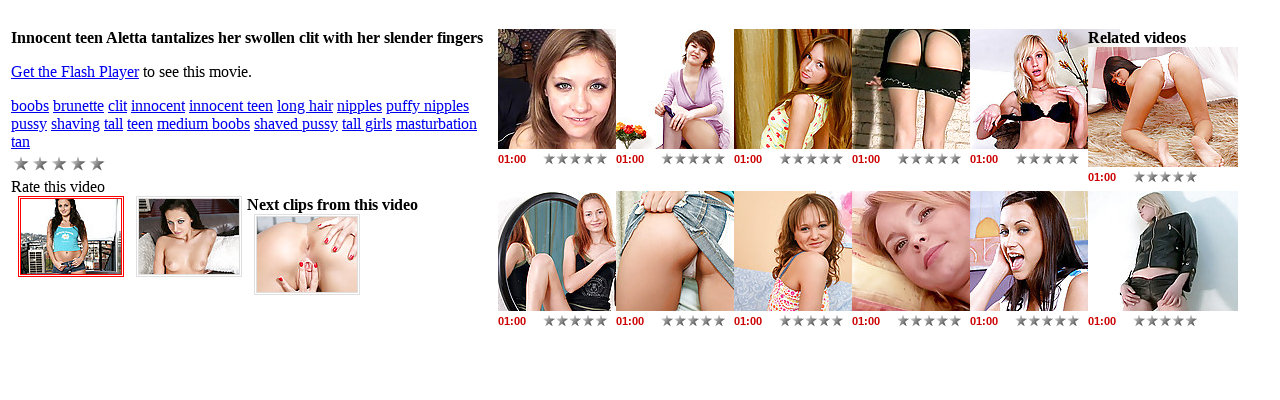

--- FILE ---
content_type: text/html; charset=UTF-8
request_url: http://tubedemo.smart-scripts.com/galleries/0191/466/innocent-teen-aletta-tantalizes-her-swollen-clit-w.php
body_size: 21553
content:
<!DOCTYPE HTML PUBLIC "-//W3C//DTD HTML 4.01//EN" "http://www.w3.org/TR/html4/strict.dtd">
<html>
<head>
<title>Innocent teen Aletta tantalizes her swollen clit with her slender fingers</title>
<meta http-equiv="Content-Type" content="text/html; charset=utf-8">
<meta name="title" content="Innocent teen Aletta tantalizes her swollen clit with her slender fingers">
<meta name="description" content="">
<meta name="keywords" content="boobs,brunette,clit,innocent,innocent teen,long hair,nipples,puffy nipples,pussy,shaving,tall,teen,medium boobs,shaved pussy,tall girls,masturbation,tan">

<script type="text/javascript" charset="UTF-8">
/* <![CDATA[ */
try { if (undefined == xajax.config) xajax.config = {}; } catch (e) { xajax = {}; xajax.config = {}; };
xajax.config.requestURI = "http://tubedemo.smart-scripts.com/stxt/ajax.php";
xajax.config.statusMessages = false;
xajax.config.waitCursor = false;
xajax.config.version = "xajax 0.5 Beta 4";
xajax.config.legacy = false;
xajax.config.defaultMode = "asynchronous";
xajax.config.defaultMethod = "POST";
/* ]]> */
</script>
<script type="text/javascript" src="http://tubedemo.smart-scripts.com/stxt/js/xajax_js/xajax_core.js" charset="UTF-8"></script>
<script type="text/javascript" charset="UTF-8">
/* <![CDATA[ */
window.setTimeout(
 function() {
  var scriptExists = false;
  try { if (xajax.isLoaded) scriptExists = true; }
  catch (e) {}
  if (!scriptExists) {
   alert("Error: the xajax Javascript component could not be included. Perhaps the URL is incorrect?\nURL: http://tubedemo.smart-scripts.com/stxt/js/xajax_js/xajax_core.js");
  }
 }, 2000);
/* ]]> */
</script>

<script type='text/javascript' charset='UTF-8'>
/* <![CDATA[ */
xajax_add_rating = function() { return xajax.request( { xjxfun: 'add_rating' }, { parameters: arguments } ); };
/* ]]> */
</script>

<script type="text/javascript" src="http://tubedemo.smart-scripts.com/stxt/js/prototype.js"></script>
<script type="text/javascript" src="http://tubedemo.smart-scripts.com/stxt/js/stars.js"></script>
<script type="text/javascript" src="http://tubedemo.smart-scripts.com/stxt/js/swfobject.js"></script>
<script type="text/javascript">
	var currentPosition;
	var currentVolume;
	var currentItem;
        var clips = 3;
	
	function sendEvent(typ,prm) { 
		thisMovie("mplayer").sendEvent(typ,prm);
	};
	
	function getUpdate(typ,pr1,pr2,pid) {
		if(typ == "time") {
			currentPosition = pr1;
		}
		else if(typ == "volume") { 
			currentVolume = pr1; 
		}
		else if(typ == "item") { 
			currentItem = pr1;
			
			for(var i=0;i<clips;i++) {
			    if (i == currentItem) {
				    document.getElementById('scene'+i).className = "class_on";
				}
				else {
				    document.getElementById('scene'+i).className = "class_off";
				}
			}
			
			if(currentItem >= 4) {
				document.getElementById('scenesScroll').scrollLeft = ((currentItem + 1) - 4) * 119
			}
			else {
				document.getElementById('scenesScroll').scrollLeft = 0;
			}			
		}
	};
	function loadFile(obj) { thisMovie("mplayer").loadFile(obj); };
	function addItem(obj,idx) { thisMovie("mplayer").addItem(obj,idx); }
	function removeItem(idx) { thisMovie("mplayer").removeItem(idx); }
	function thisMovie(movieName) {
		if(navigator.appName.indexOf("Microsoft") != -1) {
			return window[movieName];
		} else {
			return document[movieName];
		}
	}
</script>

<style>
.thumb {
width: 110px;
float:left;
margin: 0 8px 8px 0;
}
.starbox { 
float:right;
width: 65px;
text-align:right;
}
.star { 
width: 12px; 
height: 12px; 
float:left; 
margin: 0 1px 0 0; 
}
.duration {
font: normal 11px Arial, Helvetica, sans-serif; 
color: #cc0000; 
margin: 0; 
padding:0; 
text-align:left; 
line-height: 12px; 
float:left;
font-weight: bold;
}
.class_on, .class_off {
width: 100px;
height: 75px;
margin: 0 0 0 7px;
float:left;
border: 3px double #dfdfdf;
}
.class_off:hover {
width: 100px;
height: 75px;
margin: 0 0 0 7px;
border: 3px double #c3c3c3;
}
.class_on {
border: 3px double red;
}
</style>
</head>

<body>

<img src="http://tubedemo.smart-scripts.com/stxt/counter.php?gal=1.497" width="1" height="1">
<table>
<tr>
    <td valign="top">
    <b>Innocent teen Aletta tantalizes her swollen clit with her slender fingers</b>
    

    
      
    <p id="player"><a href="http://www.macromedia.com/go/getflashplayer">Get the Flash Player</a> to see this movie.</p>

	<script type="text/javascript">
	var so = new SWFObject('http://tubedemo.smart-scripts.com/stxt/flash/jw_player.swf','mplayer','512','390','8');
	so.addParam('allowfullscreen','true');
	so.addVariable('file','http://tubedemo.smart-scripts.com/galleries/0191/466/jw_playlist.php');						
	so.addVariable('height','390');
	so.addVariable('width','512');	
	so.addVariable('overstretch','false');					
	so.addVariable('repeat','list');
	so.addVariable('autostart','true');
	so.addVariable('shuffle','false');						
	so.addVariable('enablejs','true');
	so.addParam('allowscriptaccess','always');
	so.addVariable('javascriptid','mplayer');
	so.write('player');						
	</script>
	
    <!-- tags start -->
    <div>
    
    <a class="tag" href="http://tubedemo.smart-scripts.com/stxt/search/index.php?count=1&order=relevance&type=advanced&table=1&query=boobs">boobs</a>
    
    <a class="tag" href="http://tubedemo.smart-scripts.com/stxt/search/index.php?count=1&order=relevance&type=advanced&table=1&query=brunette">brunette</a>
    
    <a class="tag" href="http://tubedemo.smart-scripts.com/stxt/search/index.php?count=1&order=relevance&type=advanced&table=1&query=clit">clit</a>
    
    <a class="tag" href="http://tubedemo.smart-scripts.com/stxt/search/index.php?count=1&order=relevance&type=advanced&table=1&query=innocent">innocent</a>
    
    <a class="tag" href="http://tubedemo.smart-scripts.com/stxt/search/index.php?count=1&order=relevance&type=advanced&table=1&query=innocent+teen">innocent teen</a>
    
    <a class="tag" href="http://tubedemo.smart-scripts.com/stxt/search/index.php?count=1&order=relevance&type=advanced&table=1&query=long+hair">long hair</a>
    
    <a class="tag" href="http://tubedemo.smart-scripts.com/stxt/search/index.php?count=1&order=relevance&type=advanced&table=1&query=nipples">nipples</a>
    
    <a class="tag" href="http://tubedemo.smart-scripts.com/stxt/search/index.php?count=1&order=relevance&type=advanced&table=1&query=puffy+nipples">puffy nipples</a>
    
    <a class="tag" href="http://tubedemo.smart-scripts.com/stxt/search/index.php?count=1&order=relevance&type=advanced&table=1&query=pussy">pussy</a>
    
    <a class="tag" href="http://tubedemo.smart-scripts.com/stxt/search/index.php?count=1&order=relevance&type=advanced&table=1&query=shaving">shaving</a>
    
    <a class="tag" href="http://tubedemo.smart-scripts.com/stxt/search/index.php?count=1&order=relevance&type=advanced&table=1&query=tall">tall</a>
    
    <a class="tag" href="http://tubedemo.smart-scripts.com/stxt/search/index.php?count=1&order=relevance&type=advanced&table=1&query=teen">teen</a>
    
    <a class="tag" href="http://tubedemo.smart-scripts.com/stxt/search/index.php?count=1&order=relevance&type=advanced&table=1&query=medium+boobs">medium boobs</a>
    
    <a class="tag" href="http://tubedemo.smart-scripts.com/stxt/search/index.php?count=1&order=relevance&type=advanced&table=1&query=shaved+pussy">shaved pussy</a>
    
    <a class="tag" href="http://tubedemo.smart-scripts.com/stxt/search/index.php?count=1&order=relevance&type=advanced&table=1&query=tall+girls">tall girls</a>
    
    <a class="tag" href="http://tubedemo.smart-scripts.com/stxt/search/index.php?count=1&order=relevance&type=advanced&table=1&query=masturbation">masturbation</a>
    
    <a class="tag" href="http://tubedemo.smart-scripts.com/stxt/search/index.php?count=1&order=relevance&type=advanced&table=1&query=tan">tan</a>
    
    </div>
    <!-- tags end -->
    
    <!-- rating stars start -->
    <div>    
    <script type="text/javascript">
    function rating(rating)
    {
      xajax_add_rating(497, rating);
      s1.locked = true;      
    }
    var s1 = new Stars({
      maxRating: 5,
      imagePath: 'http://tubedemo.smart-scripts.com/stxt/img/rating/dynamic/',
      callback: rating,
      messages: ['Boring','Wishy Washy','Average','Yummy','Awesome'],
	  messages_div: 'msg',
	  votetext: 'Rate this video',
	  thankstext: 'Thank you!'
    });
    </script>
	<div id="msg">Rate this video</div>
	</div>
	<!-- rating stars end -->
	
     </div>

     <!-- clips start -->
     <b>Next clips from this video</b>
     			  		
	
	 <div class="thumb"><a href="javascript:sendEvent('playitem',0);"><img src="http://tubedemo.smart-scripts.com/stxt/thumbs/galleries/0191/466/1_1.jpg" id="scene0" class="class_on"></a></div>

	 			  		
	
	 <div class="thumb"><a href="javascript:sendEvent('playitem',1);"><img src="http://tubedemo.smart-scripts.com/stxt/thumbs/galleries/0191/466/2_1.jpg" id="scene1" class="class_off"></a></div>

	 			  		
	
	 <div class="thumb"><a href="javascript:sendEvent('playitem',2);"><img src="http://tubedemo.smart-scripts.com/stxt/thumbs/galleries/0191/466/3_1.jpg" id="scene2" class="class_off"></a></div>

	 
     <!-- clips end -->

    
    
    
     </td>
     <td valign="top">
     
     <!-- related videos start -->
     <b>Related videos</b>
      
	   <div class="thumb"><a href="http://tubedemo.smart-scripts.com/galleries/0214/529/innocent-teenager-penetrates-her-sopping-juice-box.php"><img src="http://tubedemo.smart-scripts.com/stxt/thumbs/1/0224/462_1.jpg" width="150" height="120" alt="Innocent teenager penetrates her sopping juice box with a slender pink vibrator"></a><span class="duration">01:00</span><div class="starbox"><img src="http://tubedemo.smart-scripts.com/stxt/img/rating/static/blank_star.gif" width="12" height="12" class="star"><img src="http://tubedemo.smart-scripts.com/stxt/img/rating/static/blank_star.gif" width="12" height="12" class="star"><img src="http://tubedemo.smart-scripts.com/stxt/img/rating/static/blank_star.gif" width="12" height="12" class="star"><img src="http://tubedemo.smart-scripts.com/stxt/img/rating/static/blank_star.gif" width="12" height="12" class="star"><img src="http://tubedemo.smart-scripts.com/stxt/img/rating/static/blank_star.gif" width="12" height="12" class="star"></div></div>			 
      
	   <div class="thumb"><a href="http://tubedemo.smart-scripts.com/galleries/0225/47/innocent-teen-removes-her-clothes-and-spreads-her.php"><img src="http://tubedemo.smart-scripts.com/stxt/thumbs/1/0970/47_1.jpg" width="150" height="120" alt="Innocent teen removes her clothes and spreads her hot pussy"></a><span class="duration">01:00</span><div class="starbox"><img src="http://tubedemo.smart-scripts.com/stxt/img/rating/static/blank_star.gif" width="12" height="12" class="star"><img src="http://tubedemo.smart-scripts.com/stxt/img/rating/static/blank_star.gif" width="12" height="12" class="star"><img src="http://tubedemo.smart-scripts.com/stxt/img/rating/static/blank_star.gif" width="12" height="12" class="star"><img src="http://tubedemo.smart-scripts.com/stxt/img/rating/static/blank_star.gif" width="12" height="12" class="star"><img src="http://tubedemo.smart-scripts.com/stxt/img/rating/static/blank_star.gif" width="12" height="12" class="star"></div></div>			 
      
	   <div class="thumb"><a href="http://tubedemo.smart-scripts.com/galleries/0554/714/innocent-teen-carry-explores-her-tight-pink-juice.php"><img src="http://tubedemo.smart-scripts.com/stxt/thumbs/1/0043/689_1.jpg" width="150" height="120" alt="Innocent teen carry explores her tight pink juice box"></a><span class="duration">01:00</span><div class="starbox"><img src="http://tubedemo.smart-scripts.com/stxt/img/rating/static/blank_star.gif" width="12" height="12" class="star"><img src="http://tubedemo.smart-scripts.com/stxt/img/rating/static/blank_star.gif" width="12" height="12" class="star"><img src="http://tubedemo.smart-scripts.com/stxt/img/rating/static/blank_star.gif" width="12" height="12" class="star"><img src="http://tubedemo.smart-scripts.com/stxt/img/rating/static/blank_star.gif" width="12" height="12" class="star"><img src="http://tubedemo.smart-scripts.com/stxt/img/rating/static/blank_star.gif" width="12" height="12" class="star"></div></div>			 
      
	   <div class="thumb"><a href="http://tubedemo.smart-scripts.com/galleries/0145/910/not-so-innocent-teen-nubile-natalie-fingers-hersel.php"><img src="http://tubedemo.smart-scripts.com/stxt/thumbs/1/0544/872_1.jpg" width="150" height="120" alt="Not-so-innocent teen nubile natalie fingers herself in her tiny tight hole."></a><span class="duration">01:00</span><div class="starbox"><img src="http://tubedemo.smart-scripts.com/stxt/img/rating/static/blank_star.gif" width="12" height="12" class="star"><img src="http://tubedemo.smart-scripts.com/stxt/img/rating/static/blank_star.gif" width="12" height="12" class="star"><img src="http://tubedemo.smart-scripts.com/stxt/img/rating/static/blank_star.gif" width="12" height="12" class="star"><img src="http://tubedemo.smart-scripts.com/stxt/img/rating/static/blank_star.gif" width="12" height="12" class="star"><img src="http://tubedemo.smart-scripts.com/stxt/img/rating/static/blank_star.gif" width="12" height="12" class="star"></div></div>			 
      
	   <div class="thumb"><a href="http://tubedemo.smart-scripts.com/galleries/0027/869/not-so-innocent-teen-nubile-theresa-plays-with-her.php"><img src="http://tubedemo.smart-scripts.com/stxt/thumbs/1/0188/833_1.jpg" width="150" height="120" alt="Not-so-innocent teen nubile theresa plays with her tight teen pussy."></a><span class="duration">01:00</span><div class="starbox"><img src="http://tubedemo.smart-scripts.com/stxt/img/rating/static/blank_star.gif" width="12" height="12" class="star"><img src="http://tubedemo.smart-scripts.com/stxt/img/rating/static/blank_star.gif" width="12" height="12" class="star"><img src="http://tubedemo.smart-scripts.com/stxt/img/rating/static/blank_star.gif" width="12" height="12" class="star"><img src="http://tubedemo.smart-scripts.com/stxt/img/rating/static/blank_star.gif" width="12" height="12" class="star"><img src="http://tubedemo.smart-scripts.com/stxt/img/rating/static/blank_star.gif" width="12" height="12" class="star"></div></div>			 
      
	   <div class="thumb"><a href="http://tubedemo.smart-scripts.com/galleries/0226/998/not-so-innocent-teen-nubile-naomie-fucks-herself-i.php"><img src="http://tubedemo.smart-scripts.com/stxt/thumbs/1/0038/994_1.jpg" width="150" height="120" alt="Not-so-innocent teen nubile naomie fucks herself in her tiny tight hole."></a><span class="duration">01:00</span><div class="starbox"><img src="http://tubedemo.smart-scripts.com/stxt/img/rating/static/blank_star.gif" width="12" height="12" class="star"><img src="http://tubedemo.smart-scripts.com/stxt/img/rating/static/blank_star.gif" width="12" height="12" class="star"><img src="http://tubedemo.smart-scripts.com/stxt/img/rating/static/blank_star.gif" width="12" height="12" class="star"><img src="http://tubedemo.smart-scripts.com/stxt/img/rating/static/blank_star.gif" width="12" height="12" class="star"><img src="http://tubedemo.smart-scripts.com/stxt/img/rating/static/blank_star.gif" width="12" height="12" class="star"></div></div>			 
      
	   <div class="thumb"><a href="http://tubedemo.smart-scripts.com/galleries/0728/707/innocent-red-headed-teen-spreads-her-moist-tender.php"><img src="http://tubedemo.smart-scripts.com/stxt/thumbs/1/0589/682_1.jpg" width="150" height="120" alt="Innocent red headed teen spreads her moist tender pussy wide"></a><span class="duration">01:00</span><div class="starbox"><img src="http://tubedemo.smart-scripts.com/stxt/img/rating/static/blank_star.gif" width="12" height="12" class="star"><img src="http://tubedemo.smart-scripts.com/stxt/img/rating/static/blank_star.gif" width="12" height="12" class="star"><img src="http://tubedemo.smart-scripts.com/stxt/img/rating/static/blank_star.gif" width="12" height="12" class="star"><img src="http://tubedemo.smart-scripts.com/stxt/img/rating/static/blank_star.gif" width="12" height="12" class="star"><img src="http://tubedemo.smart-scripts.com/stxt/img/rating/static/blank_star.gif" width="12" height="12" class="star"></div></div>			 
      
	   <div class="thumb"><a href="http://tubedemo.smart-scripts.com/galleries/0727/824/take-a-closer-look-at-innocent-nubile-elise-s-tigh.php"><img src="http://tubedemo.smart-scripts.com/stxt/thumbs/1/0301/790_1.jpg" width="150" height="120" alt="Take a closer look at innocent nubile elise's tight pink fuck hole."></a><span class="duration">01:00</span><div class="starbox"><img src="http://tubedemo.smart-scripts.com/stxt/img/rating/static/blank_star.gif" width="12" height="12" class="star"><img src="http://tubedemo.smart-scripts.com/stxt/img/rating/static/blank_star.gif" width="12" height="12" class="star"><img src="http://tubedemo.smart-scripts.com/stxt/img/rating/static/blank_star.gif" width="12" height="12" class="star"><img src="http://tubedemo.smart-scripts.com/stxt/img/rating/static/blank_star.gif" width="12" height="12" class="star"><img src="http://tubedemo.smart-scripts.com/stxt/img/rating/static/blank_star.gif" width="12" height="12" class="star"></div></div>			 
      
	   <div class="thumb"><a href="http://tubedemo.smart-scripts.com/galleries/0356/285/innocent-fresh-faced-nubile-sue-plays-with-her-snu.php"><img src="http://tubedemo.smart-scripts.com/stxt/thumbs/1/0786/275_1.jpg" width="150" height="120" alt="Innocent fresh faced Nubile Sue plays with her snug little pussy hole"></a><span class="duration">01:00</span><div class="starbox"><img src="http://tubedemo.smart-scripts.com/stxt/img/rating/static/blank_star.gif" width="12" height="12" class="star"><img src="http://tubedemo.smart-scripts.com/stxt/img/rating/static/blank_star.gif" width="12" height="12" class="star"><img src="http://tubedemo.smart-scripts.com/stxt/img/rating/static/blank_star.gif" width="12" height="12" class="star"><img src="http://tubedemo.smart-scripts.com/stxt/img/rating/static/blank_star.gif" width="12" height="12" class="star"><img src="http://tubedemo.smart-scripts.com/stxt/img/rating/static/blank_star.gif" width="12" height="12" class="star"></div></div>			 
      
	   <div class="thumb"><a href="http://tubedemo.smart-scripts.com/galleries/0230/681/innocent-faced-teen-natalia-gets-her-hair-pulled-a.php"><img src="http://tubedemo.smart-scripts.com/stxt/thumbs/1/0308/657_1.jpg" width="150" height="120" alt="Innocent faced teen natalia gets her hair pulled as she is furiously fucked from behind"></a><span class="duration">01:00</span><div class="starbox"><img src="http://tubedemo.smart-scripts.com/stxt/img/rating/static/blank_star.gif" width="12" height="12" class="star"><img src="http://tubedemo.smart-scripts.com/stxt/img/rating/static/blank_star.gif" width="12" height="12" class="star"><img src="http://tubedemo.smart-scripts.com/stxt/img/rating/static/blank_star.gif" width="12" height="12" class="star"><img src="http://tubedemo.smart-scripts.com/stxt/img/rating/static/blank_star.gif" width="12" height="12" class="star"><img src="http://tubedemo.smart-scripts.com/stxt/img/rating/static/blank_star.gif" width="12" height="12" class="star"></div></div>			 
      
	   <div class="thumb"><a href="http://tubedemo.smart-scripts.com/galleries/0772/1090/not-so-innocent-nubile-georgia-rolls-around-on-the.php"><img src="http://tubedemo.smart-scripts.com/stxt/thumbs/1/0833/1038_1.jpg" width="150" height="120" alt="Not-so-innocent nubile georgia rolls around on the couch naked and thinking nasty thoughts."></a><span class="duration">01:00</span><div class="starbox"><img src="http://tubedemo.smart-scripts.com/stxt/img/rating/static/blank_star.gif" width="12" height="12" class="star"><img src="http://tubedemo.smart-scripts.com/stxt/img/rating/static/blank_star.gif" width="12" height="12" class="star"><img src="http://tubedemo.smart-scripts.com/stxt/img/rating/static/blank_star.gif" width="12" height="12" class="star"><img src="http://tubedemo.smart-scripts.com/stxt/img/rating/static/blank_star.gif" width="12" height="12" class="star"><img src="http://tubedemo.smart-scripts.com/stxt/img/rating/static/blank_star.gif" width="12" height="12" class="star"></div></div>			 
      
	   <div class="thumb"><a href="http://tubedemo.smart-scripts.com/galleries/0627/497/stunning-nubile-stimulates-her-clit-with-a-vibrato.php"><img src="http://tubedemo.smart-scripts.com/stxt/thumbs/1/0362/524_1.jpg" width="150" height="120" alt="Stunning Nubile stimulates her clit with a vibrator"></a><span class="duration">01:00</span><div class="starbox"><img src="http://tubedemo.smart-scripts.com/stxt/img/rating/static/blank_star.gif" width="12" height="12" class="star"><img src="http://tubedemo.smart-scripts.com/stxt/img/rating/static/blank_star.gif" width="12" height="12" class="star"><img src="http://tubedemo.smart-scripts.com/stxt/img/rating/static/blank_star.gif" width="12" height="12" class="star"><img src="http://tubedemo.smart-scripts.com/stxt/img/rating/static/blank_star.gif" width="12" height="12" class="star"><img src="http://tubedemo.smart-scripts.com/stxt/img/rating/static/blank_star.gif" width="12" height="12" class="star"></div></div>			 
     
     <!-- related videos end -->
     
     </td>
</tr>
</table>

</body>
</html>


--- FILE ---
content_type: text/javascript
request_url: http://tubedemo.smart-scripts.com/stxt/js/stars.js
body_size: 5770
content:
/**
 * Dynamic Rating stars
 * @copyright 2006 Beau D. Scott http://beauscott.com
 * @
 */

var Stars = Class.create();
Stars.prototype = {
	/**
	 * Mouse X position
	 * @var {Number} options
	 */
	_x: 0,
	/**
	 * Mouse X position
	 * @var {Number} options
	 */
	_y: 0,
	/**
	 * Constructor
	 * @param {Object} options
	 */
	initialize: function(options)
	{

		/**
		 * Initialized?
		 * @var (Boolean)
		 */
		this._initialized = false;

		/**
		 * Base option values
		 * @var (Object)
		 */
		this.options = {
			bindField: null,			// Form Field to bind the value to
			maxRating: 5,				// Maximum rating, determines number of stars
			container: null,			// Container of stars
			imagePath: 'images/',		// Path to star images
			callback: null,				// Callback function, fires when the stars are clicked
			actionURL: null,			// URL to call when clicked. The rating will be appended to the end of the URL (eg: /rate.php?id=5&rating=)
			value: 0,					// Initial Value
			locked: false,
			messages: [],
			messages_div: null,
			votetext: null,
			thankstext: null
		};
		Object.extend(this.options, options);
		this.locked = this.options.locked ? true : false;
		/**
		 * Image sources for hover and user-set state ratings
		 */
		this._starSrc = {
			empty: this.options.imagePath + "star-empty.gif",
			full: this.options.imagePath + "star.gif",
			half: this.options.imagePath + "star-half.gif"
		};
		/**
		 * Preload images
		 */
		for(var x in this._starSrc)
		{
			var y = new Image();
			y.src = this._starSrc[x];
		}

		document.getElem

		/**
		 * Images to show for pre-set values, changes when hovered, if not locked.
		 */
		this._setStarSrc = {
			empty: this.options.imagePath + "star-ps-empty.gif",
			full: this.options.imagePath + "star-ps.gif",
			half: this.options.imagePath + "star-ps-half.gif"
		};

		/**
		 * Preload images
		 */
		for(var x in this._setStarSrc)
		{
			var y = new Image();
			y.src = this._setStarSrc[x];
		}

		this.value = -1;
		this.stars = [];
		this._clicked = false;


		if(this.options.container)
		{
			this._container = $(this.options.container);
			this.id = this._container.id;
		}
		else
		{
			this.id = 'starsContainer.' + Math.random(0, 100000);
			document.write('<span id="' + this.id + '"></span>');
			this._container = $(this.id);
		}
		this._display();
		this.setValue(this.options.value);
		this._initialized = true;
	},
	_display: function()
	{
		for(var i = 0; i < this.options.maxRating; i++)
		{
			var star = new Image();
			star.src = this.locked ? this._starSrc.empty : this._setStarSrc.empty;
			star.style.cursor = 'pointer';
			star.title = 'Rate as ' + (i + 1);
			!this.locked && Event.observe(star, 'mouseover', this._starHover.bind(this));
			!this.locked && Event.observe(star, 'click', this._starClick.bind(this));
			!this.locked && Event.observe(star, 'mouseout', this._starClear.bind(this));
			this.stars.push(star);
			this._container.appendChild(star);
		}
		
		if(this.options.messages_div)
		{
		   var messages_div = $(this.options.messages_div);
		   if (messages_div) messages_div.innerHTML = this.options.votetext ? this.options.votetext : '';
        }
	},
	_starHover: function(e)
	{
		if(this.locked) return;
		if(!e) e = window.event;
		var star = Event.element(e);
		var greater = false;
		
		if(this.options.messages_div)
		{
		   var messages_div = $(this.options.messages_div);
        }
				
		for(var i = 0; i < this.stars.length; i++)
		{
			this.stars[i].src = greater ? this._starSrc.empty : this._starSrc.full;
			if(this.stars[i] == star) {
			   greater = true;
			   if (messages_div && this.options.messages) messages_div.innerHTML = this.options.messages[i];
			}
		}
	},
	_starClick: function(e)
	{
		if(this.locked) return;
		if(!e) e = window.event;
		var star = Event.element(e);
		this._clicked = true;
		for(var i = 0; i < this.stars.length; i++)
		{
			if(this.stars[i] == star)
			{
				this.setValue(i+1);
				break;
			}
		}		
	},
	_starClear: function(e)
	{		
		if(this.options.messages_div)
		{
		   var messages_div = $(this.options.messages_div);
		   if(this._initialized && this._clicked) {
		      if (messages_div) messages_div.innerHTML = this.options.thankstext ? this.options.thankstext : '';
		   }
		   else {
		       if (messages_div) messages_div.innerHTML = this.options.votetext ? this.options.votetext : '';
		   }
        }
		
		var greater = false;
		if(this.locked && this._initialized) return;
		
		for(var i = 0; i < this.stars.length; i++)
		{
			if(i > this.value) greater = true;
			if((this._initialized && this._clicked) || this.value == -1)
				this.stars[i].src = greater ? (this.value + .5 == i) ? this._starSrc.half : this._starSrc.empty : this._starSrc.full;
			else
				this.stars[i].src = greater ? (this.value + .5 == i) ? this._setStarSrc.half : this._setStarSrc.empty : this._setStarSrc.full;
		}
	},
	/**
	 * Sets the value of the star object, redraws the UI
	 * @param {Number} value to set
	 * @param {Boolean} optional, do the callback function, default true
	 */
	setValue: function(val)
	{
		var doCallBack = arguments.length > 1 ? !!arguments[1] : true;
		if(this.locked && this._initialized) return;
		this.value = val-1; //0-based
		if(this.options.bindField)
			$(this.options.bindField).value = val;
		if(this._initialized && doCallBack)
		{
			if(this.options.actionURL)
				new Ajax.Request(this.options.actionURL + val, {onComplete: this.options['callback'], method: 'get'});
			else
				if(this.options.callback)
					this.options['callback'](val);
		}
		this._starClear();
	}
};